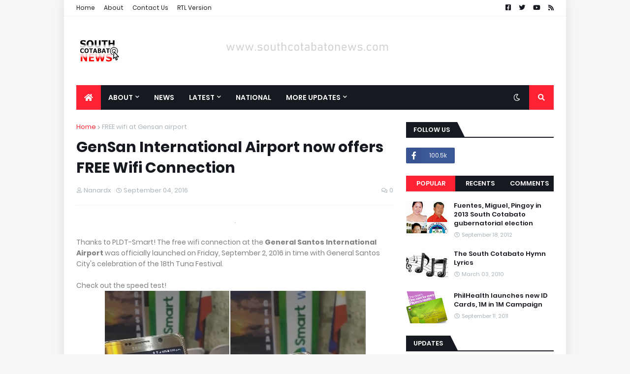

--- FILE ---
content_type: text/html; charset=utf-8
request_url: https://www.google.com/recaptcha/api2/aframe
body_size: 266
content:
<!DOCTYPE HTML><html><head><meta http-equiv="content-type" content="text/html; charset=UTF-8"></head><body><script nonce="Bf_OlsnuXewYnrcU1OwuDw">/** Anti-fraud and anti-abuse applications only. See google.com/recaptcha */ try{var clients={'sodar':'https://pagead2.googlesyndication.com/pagead/sodar?'};window.addEventListener("message",function(a){try{if(a.source===window.parent){var b=JSON.parse(a.data);var c=clients[b['id']];if(c){var d=document.createElement('img');d.src=c+b['params']+'&rc='+(localStorage.getItem("rc::a")?sessionStorage.getItem("rc::b"):"");window.document.body.appendChild(d);sessionStorage.setItem("rc::e",parseInt(sessionStorage.getItem("rc::e")||0)+1);localStorage.setItem("rc::h",'1769034331889');}}}catch(b){}});window.parent.postMessage("_grecaptcha_ready", "*");}catch(b){}</script></body></html>